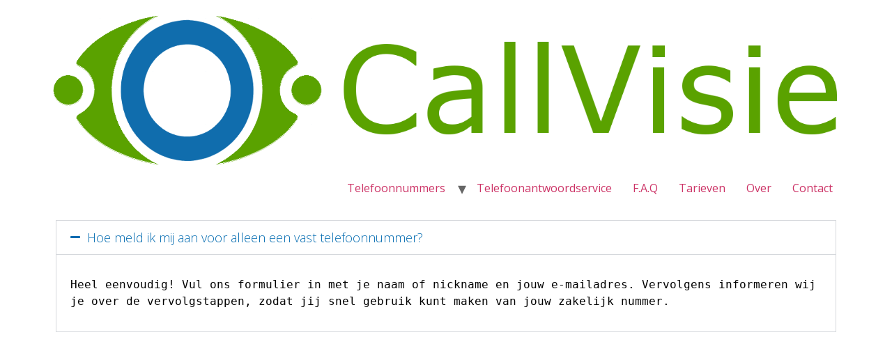

--- FILE ---
content_type: text/css
request_url: https://callvisie.nl/wp-content/uploads/elementor/css/post-985.css?ver=1734667267
body_size: 193
content:
.elementor-kit-985{--e-global-color-primary:#6EC1E4;--e-global-color-secondary:#54595F;--e-global-color-text:#000000;--e-global-color-accent:#61CE70;--e-global-color-32e0b855:#264247;--e-global-color-4455c318:#FCF9EA;--e-global-color-7a8178f4:#7A7A7A;--e-global-color-6f704b36:#33AC00;--e-global-color-4b36b60f:#23A455;--e-global-color-2363c0d6:#000;--e-global-color-662a8ca5:#FFF;--e-global-color-54b0dca6:#33AC00;--e-global-color-2c9f3655:#006AB0;--e-global-color-51a7a5d6:#5AA200;--e-global-color-30aad57c:#106DAD;--e-global-color-3e2d8e77:#E50715;--e-global-color-5fc099d7:#F2F2F2;--e-global-typography-primary-font-family:"Open Sans";--e-global-typography-primary-font-weight:500;--e-global-typography-secondary-font-family:"Open Sans";--e-global-typography-secondary-font-weight:300;--e-global-typography-text-font-family:"Open Sans";--e-global-typography-accent-font-family:"Open Sans";color:#000000;font-family:"Open Sans";font-size:16px;}.elementor-kit-985 a{font-family:"Open Sans";}.elementor-kit-985 h1{color:#5AA200;font-family:"Open Sans";font-weight:400;}.elementor-kit-985 h2{color:#5AA200;font-weight:400;}.elementor-kit-985 h3{color:#33AC00;}.elementor-kit-985 h4{color:#33AC00;}.elementor-kit-985 button,.elementor-kit-985 input[type="button"],.elementor-kit-985 input[type="submit"],.elementor-kit-985 .elementor-button{font-family:"Open Sans";}.elementor-kit-985 input:not([type="button"]):not([type="submit"]),.elementor-kit-985 textarea,.elementor-kit-985 .elementor-field-textual{color:#000000;}.elementor-section.elementor-section-boxed > .elementor-container{max-width:1140px;}.e-con{--container-max-width:1140px;}.elementor-widget:not(:last-child){margin-block-end:20px;}.elementor-element{--widgets-spacing:20px 20px;--widgets-spacing-row:20px;--widgets-spacing-column:20px;}{}h1.entry-title{display:var(--page-title-display);}@media(max-width:1024px){.elementor-section.elementor-section-boxed > .elementor-container{max-width:1024px;}.e-con{--container-max-width:1024px;}}@media(max-width:767px){.elementor-section.elementor-section-boxed > .elementor-container{max-width:767px;}.e-con{--container-max-width:767px;}}

--- FILE ---
content_type: text/css
request_url: https://callvisie.nl/wp-content/uploads/elementor/css/post-881.css?ver=1734789614
body_size: 0
content:
.elementor-widget-accordion .elementor-accordion-icon, .elementor-widget-accordion .elementor-accordion-title{color:var( --e-global-color-primary );}.elementor-widget-accordion .elementor-accordion-icon svg{fill:var( --e-global-color-primary );}.elementor-widget-accordion .elementor-active .elementor-accordion-icon, .elementor-widget-accordion .elementor-active .elementor-accordion-title{color:var( --e-global-color-accent );}.elementor-widget-accordion .elementor-active .elementor-accordion-icon svg{fill:var( --e-global-color-accent );}.elementor-widget-accordion .elementor-accordion-title{font-family:var( --e-global-typography-primary-font-family );font-weight:var( --e-global-typography-primary-font-weight );}.elementor-widget-accordion .elementor-tab-content{color:var( --e-global-color-text );font-family:var( --e-global-typography-text-font-family );}.elementor-881 .elementor-element.elementor-element-aa76795 .elementor-accordion-icon, .elementor-881 .elementor-element.elementor-element-aa76795 .elementor-accordion-title{color:#006AB0;}.elementor-881 .elementor-element.elementor-element-aa76795 .elementor-accordion-icon svg{fill:#006AB0;}.elementor-881 .elementor-element.elementor-element-aa76795 .elementor-accordion-title{font-size:18px;font-weight:300;}.elementor-881 .elementor-element.elementor-element-aa76795 .elementor-tab-title .elementor-accordion-icon i:before{color:#33AC00;}.elementor-881 .elementor-element.elementor-element-aa76795 .elementor-tab-title .elementor-accordion-icon svg{fill:#33AC00;}.elementor-881 .elementor-element.elementor-element-aa76795 .elementor-tab-title.elementor-active .elementor-accordion-icon i:before{color:#006AB0;}.elementor-881 .elementor-element.elementor-element-aa76795 .elementor-tab-title.elementor-active .elementor-accordion-icon svg{fill:#006AB0;}.elementor-881 .elementor-element.elementor-element-aa76795 .elementor-tab-content{font-family:"Open Sans";}:root{--page-title-display:none;}